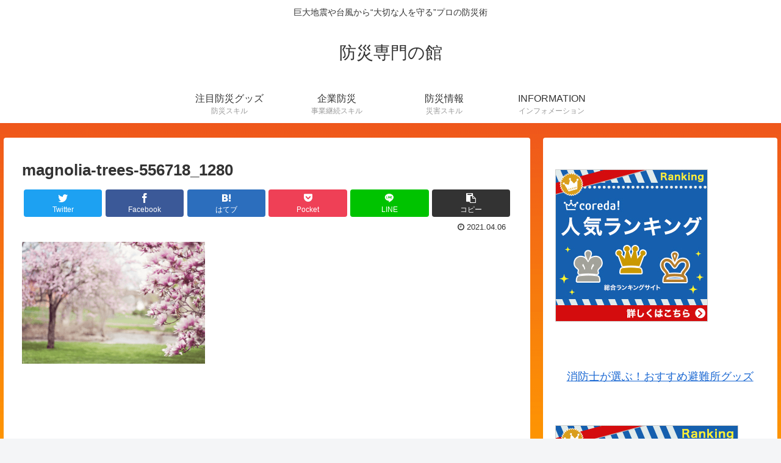

--- FILE ---
content_type: text/html; charset=utf-8
request_url: https://www.google.com/recaptcha/api2/aframe
body_size: 269
content:
<!DOCTYPE HTML><html><head><meta http-equiv="content-type" content="text/html; charset=UTF-8"></head><body><script nonce="2y9jaEzvLXLZGn6-FnKnXw">/** Anti-fraud and anti-abuse applications only. See google.com/recaptcha */ try{var clients={'sodar':'https://pagead2.googlesyndication.com/pagead/sodar?'};window.addEventListener("message",function(a){try{if(a.source===window.parent){var b=JSON.parse(a.data);var c=clients[b['id']];if(c){var d=document.createElement('img');d.src=c+b['params']+'&rc='+(localStorage.getItem("rc::a")?sessionStorage.getItem("rc::b"):"");window.document.body.appendChild(d);sessionStorage.setItem("rc::e",parseInt(sessionStorage.getItem("rc::e")||0)+1);localStorage.setItem("rc::h",'1768981946564');}}}catch(b){}});window.parent.postMessage("_grecaptcha_ready", "*");}catch(b){}</script></body></html>